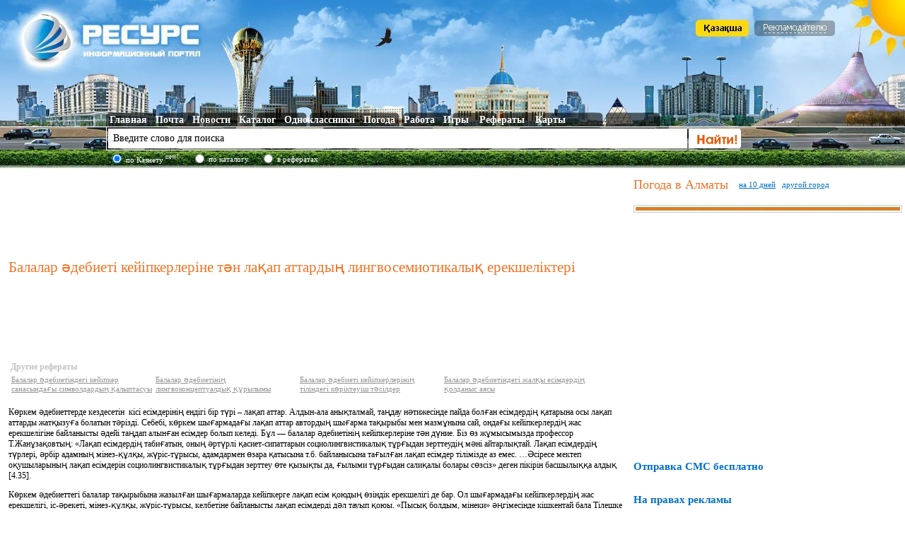

--- FILE ---
content_type: text/html; charset=utf-8
request_url: http://referat.resurs.kz/ref/balalar-adebieti-keyipkerlerine-tan-lakap-attardin-lingvosemiotikalik-erekshelikteri
body_size: 6512
content:
     <!DOCTYPE html PUBLIC "-//W3C//DTD XHTML 1.0 Strict//EN" "http://www.w3.org/TR/xhtml1/DTD/xhtml1-strict.dtd">
	   <HTML xmlns="http://www.w3.org/1999/xhtml">
       <HEAD>
			<TITLE>Реферат на тему Балалар әдебиеті кейіпкерлеріне тән лақап аттардың лингвосемиотикалық ерекшеліктері, скачать реферат</TITLE>
			<META http-equiv="Content-Type" content="text/html; charset=utf-8" />
			<META name="Description" content="Көркем әдебиеттерде кездесетін  кісі есімдерінің ендігі бір түрі – лақап аттар. Алдын-ала анықталмай, таңдау нәтижесінде пайда болған есімдердің қатарына осы лақап аттарды жатқызуға болатын тәрізді. Себебі, көркем шығармадағы лақап аттар автордың шығарма " />
			<META name="Keywords" content="Реферат на тему Балалар әдебиеті кейіпкерлеріне тән лақап аттардың лингвосемиотикалық ерекшеліктері, скачать реферат" />
			<LINK rel="SHORTCUT ICON" href="/images/resurs2.ico" />
			<LINK rel="stylesheet" type="text/css" href="/style.css" />
			<SCRIPT type='text/javascript' src='/js/jquery.min.1.7.1.js'></SCRIPT>
			<meta name="viewport" content="width=device-width, initial-scale=1">
			<SCRIPT type="text/javascript" src="/js/main.min.js"></SCRIPT>
						</HEAD>
   <BODY><A name='start'></A>
<TABLE cellpadding='0' cellspacing='0' width='1280' align='center' bgcolor='#FFFFFF'><TR><TD valign='top' id='pic1ru' height='239'>
		<TABLE cellpadding='0' cellspacing='0'>
			<TR>
				<TD valign='top' width='988'><DIV id='logo'><SPAN class='web ur1ru'><DIV id='rlogo'></DIV></SPAN></DIV></TD>
				<TD valign='top'><DIV id='advert'><SPAN class='web ur18ru'><IMG src='/images/0.gif' width='80' height='25'></SPAN><SPAN class='web ur2ru'><IMG src='/images/0.gif' width='115' height='25'></SPAN></DIV></TD>
			</TR>
			<TR><TD colspan='2' height='70'></TD></TR>
			<TR>
				<TD colspan='2'>
				<DIV id='topmenu'>
					<TABLE cellpadding='0' cellspacing='0'>
						<TR>
							<TD valign='top' height='22' id='topm1'>
								&nbsp;<SPAN class='web ur1ru'>Главная</SPAN>
								 &nbsp;&nbsp;&nbsp;<SPAN class='web ur11ru'>Почта</SPAN>
								&nbsp;&nbsp;&nbsp;<SPAN class='web ur3ru'>Новости</SPAN>
								&nbsp;&nbsp;&nbsp;<SPAN class='web ur4ru'>Каталог</SPAN>
								&nbsp;&nbsp;&nbsp;<SPAN class='web ur5ru'>Одноклассники</SPAN>
								&nbsp;&nbsp;&nbsp;<SPAN class='web ur6ru'>Погода</SPAN>
								&nbsp;&nbsp;&nbsp;<SPAN class='web ur7'>Работа</SPAN>
								&nbsp;&nbsp;&nbsp;<SPAN class='web ur8ru'>Игры</SPAN>
								&nbsp;&nbsp;&nbsp;&nbsp;<SPAN class='web ur9ru'>Рефераты</SPAN>
								&nbsp;&nbsp;&nbsp;&nbsp;<SPAN class='web ur10ru'>Карты</SPAN>
							</TD>
							<TD valign='top'></TD>
						</TR>
						<!--noindex--><TR>
							<TD>
								<FORM name='form' action='http://search.resurs.kz/searching' method='get' accept-charset='utf-8'>
								&nbsp;&nbsp;<INPUT class='search2' type='text' name='query' id='sword' value='Введите слово для поиска' onfocus='checksformru(this)' onblur='checksformru(this);' /> 
							</TD>
							<TD>
								<INPUT class='formb' align='absmiddle' name='sub' src='/images/searchbut-ru.gif' type='image' />
							</TD>
						</TR>
						<TR><TD colspan='2' height='5'></TD></TR>
						<TR>
							<TD colspan='2'><TABLE cellpadding='1' cellspacing='1' width='100%'>
								<TR><TD width='20'><INPUT type='radio' name='stype' value='4' checked /></TD>
								<TD width='90'> <DIV id='styp'>по Казнету <SUP>new!</SUP></DIV></TD>
								<TD width='20'><INPUT type='radio' name='stype' value='1' /></TD>
								<TD width='70'> <DIV id='styp'>по каталогу</DIV></TD>
								<TD width='20'><INPUT type='radio' name='stype' value='2' /></TD>
								<TD> <DIV id='styp'>в рефератах</DIV></TD>
								<TD width='70'></TD>
								<TD align='right'></TD>
								</TR></TABLE>
								</FORM>
							</TD>
						</TR><!--/noindex-->
					</TABLE>
				</DIV>
				</TD>
			</TR>
		</TABLE>
	</TD></TR><TR><TD valign='top' width='100%'>

<TABLE cellpadding='0' cellspacing='0' width='100%'>
	<TR>
		<TD width='10'><IMG src='/0.gif' height='1' width='10' alt='' /></TD><TD width='68%' valign='top'>
				
		<TABLE cellpadding='0' cellspacing='0' width='100%'>
			<TR>
				<TD height='6' width='100%'></TD>	
			</TR>
			<TR>
				<TD valign='top'><DIV id='ban728' align='center'>	   <script async src="//pagead2.googlesyndication.com/pagead/js/adsbygoogle.js"></script>
<ins class="adsbygoogle"
     style="display:inline-block;width:728px;height:90px"
     data-ad-client="ca-pub-1235863021876887"
     data-ad-slot="4767810654"></ins>
<script>
(adsbygoogle = window.adsbygoogle || []).push({});
</script>

	  </DIV><H1>Балалар әдебиеті кейіпкерлеріне тән лақап аттардың лингвосемиотикалық ерекшеліктері</H1><script async src="//pagead2.googlesyndication.com/pagead/js/adsbygoogle.js"></script>
<ins class="adsbygoogle"
     style="display:inline-block;width:728px;height:90px"
     data-ad-client="ca-pub-1235863021876887"
     data-ad-slot="1674743450"></ins>
<script>
(adsbygoogle = window.adsbygoogle || []).push({});
</script>
<BR><BR>&nbsp;<B style='color:#C2C2C2'>Другие рефераты</B><BR><TABLE cellpadding='0' cellspacing='4' id='refl'>
		<TR>
			<TD valign='top' width='200'><A href='/ref/balalar-adebietindegi-keyipker-sanasindagi-simvoldardin-kaliptasui'>Балалар әдебиетіндегі кейіпкер санасындағы символдардың қалыптасуы</A></TD>
			<TD valign='top' width='200'><A href='/ref/balalar-adebietinin-lingvokontseptualdik-kurilimi'>Балалар әдебиетінің лингвоконцептуалдық құрылымы</A></TD>
			<TD valign='top' width='200'><A href='/ref/balalar-adebieti-keyipkerlerinin-tilindegi-korikteuish-tasilder'>Балалар әдебиеті кейіпкерлерінің тіліндегі көріктеуіш тәсілдер</A></TD>
			<TD valign='top' width='200'><A href='/ref/balalar-adebietindegi-zhalki-esimderdin-koldanis-ayasi'>Балалар әдебиетіндегі жалқы есімдердің қолданыс аясы</A></TD>
		</TR>
	   </TABLE><BR><p>
	Көркем әдебиеттерде кездесетін&nbsp; кісі есімдерінің ендігі бір түрі &ndash; лақап аттар. Алдын-ала анықталмай, таңдау нәтижесінде пайда болған есімдердің қатарына осы лақап аттарды жатқызуға болатын тәрізді. Себебі, көркем шығармадағы лақап аттар автордың шығарма тақырыбы мен мазмұнына сай, ондағы кейіпкерлердің жас ерекшелігіне байланысты әдейі таңдап алынған есімдер болып келеді. Бұл &mdash; балалар әдебиетінің кейіпкерлеріне тән дүние. Біз өз жұмысымызда профессор Т.Жанұзақовтың: &laquo;Лақап есімдердің табиғатын, оның әртүрлі қасиет-сипаттарын социолингвистикалық тұрғыдан зерттеудің мәні айтарлықтай. Лақап есімдердің түрлері, әрбір адамның мінез-құлқы, жүріс-тұрысы, адамдармен өзара қатысына т.б. байланысына тағылған лақап есімдер тілімізде аз емес. &hellip;Әсіресе мектеп оқушыларының лақап есімдерін социолингвистикалық тұрғыдан зерттеу өте қызықты да, ғылыми тұрғыдан салиқалы болары сөзсіз&raquo; деген пікірін басшылыққа алдық [4.35].</p>
<p>
	Көркем әдебиеттегі балалар тақырыбына жазылған шығармаларда кейіпкерге лақап есім қоюдың өзіндік ерекшелігі де бар. Ол шығармадағы кейіпкерлердің жас ерекшелігі, іс-әрекеті, мінез-құлқы, жүріс-тұрысы, келбетіне байланысты лақап есімдерді дәл тауып қоюы. &laquo;Пысық болдым, мінеки&raquo; әңгімесінде кішкентай бала Тілешке қойылған лақап есімді кейіпкердің ойымен сабақтастыра келіп: <em>Құдай шіркін адамдарды жаратып келіп, кезек <strong>Үшбасқа</strong> жеткенде қатты шаршап қалған білем, қалғып-шұлғып отырғанда қателесіп кетіп, төбе деп шүйдені томпита салса керек. <strong>Үшбастың шын аты &ndash;Тілеш қой</strong>. Басы үшеу, төртеу, әлде алтау бола ма, Тілеш оған пысқырмайды да </em>[М.Қ.]&nbsp; деген мысалдармен келтіреді. Осы тұста қаламгер лақап ат қоюдағы бала танымы мен талғамының объективті деңгейін көрсете білген. Тіпті балалар әдебиетіндегі жалқы есімдердің ішінде адам аттарының кейбірі мазмұны мен дыбыстық құрылымы жағынан өзінен-өзі лақап атқа сұранып тұратыны тағы бар. Мысалы, &laquo;Сабаз бен Нөкербек&raquo; әңгімесіндегі:&nbsp; <em>Құдықтың суын төге бастағанда, бала-шаға қаптап кетті. Уақ балаларды былай қойғанда, үлкендеулерінен&nbsp; <strong>Сабаз, Нөкербек, Өміртай, Кетік Кетебек, Шұнақ Шотбай, Тағай таз, Дөңмұрын</strong> &ndash; бәрі сонда </em>[М.Ғ.] деген мысалдардан&nbsp; шығарма кейіпкерлерінің есімдері осыны аңғартады. Бұл сонымен бірге балалар арасында кез келген есімге лақап ат беруде объектіге қатысты физиологиялық, психологиялық фактілерді қалт жібермей, дәл қоя білетінін көрсетеді.</p>
<p>
	Балалар әдебиетіндегі Б.Соқпақбаевтың кейіпкерлеріне тән лақап аттардың ішінде адамның сыртқы келбетіне орай берілген лақап аттарды байқауға болады. Мысалы, &laquo;Менің атым Қожа&raquo; әңгімесіндегі: <em>Сүттібайдың үлкен баласының аты да Қожа. Оқушылар екеумізді шатастырып алмас үшін өңімізге қарап, мені <strong>Қара Қожа</strong>, оны <strong>Сары Қожа</strong> деп атайды </em>[Б.С.]<em> </em>т.б. мысалдардан балалар өз арасында жанама ат қоюдың өзіндік себептерін дәл таба қоятынын байқаймыз. Болмаса, шығармадағы Қожаның шын аты &ndash; <strong>Қожаберген</strong>. Оған әлеуметтік ортасы сыртқы келбетіне орай лақап ат бергенде оның азан шақырып қойған есімінің&nbsp; мазмұны мен құрылымын сәтті пайдаланған. Мұндай құбылыс балалар әдебиетіндегі лақап есімдердің табиғатына да тән. Себебі лақап&nbsp; аттардың өзі кейіпкердің әлеуметтік жағдайымен тікелей байланысты. Лақап есімдерді жайдан-жай қоя салмайды. Ол жоғарыда айтып өткеніміздей, адамның&nbsp; мінез-құлқы, кескін-келбеті, жүріс-тұрысы, тіпті мамандығына байланысты берілуі мүмкін.</p>
<p>
	Екінші тарау<strong> &laquo; Балалар әдебиеті тілінің когнитивтік негіздері&raquo; </strong>деп аталады.</p>
<p>
	Бүгінгі таңда тіл біліміндегі көркем шығарма тілін прагматикалық, когнитивтік, психолингвистикалық парадигмада қарастыруда біршама нәтижеге қол жетті десе болады. Жаңа ғылыми парадигмаға сай тілді зерттеуде негізгі назар тілдік тұлғаға аударылады, сонымен байланысты тілді зерттеудің жаңа мақсаттары, маңызды ұғымдар мен тәсілдер, метатілдік теориялық негіздер қалыптаса бастады. Жалпы тіл табиғатын когнитивтік негізде қарастыру үлгісі В.Гумбольдт, Т.А. ван Дейк, Э.Сепир, И.Потебня тәрізді ғалымдардың еңбегінен бастау алады..</p>
<p>
	Бұл ретте жемісті еңбек еткен қазақ ғалымдары&nbsp; Ә.Қайдар, Е.Жанпейісов. Ж.Манкеева, М.Копыленко, Г.Смағұлова т.б. зерттеулері тек этнолингвистика үшін емес, когнитивтік зерттеулер үшін де құнды мазмұнға&nbsp; ие. Бүгінгі таңда тілдің жан-жақты қызметі мен оның адам санасы арқылы объективтенуі лингвомәдениеттанымдық, когнитивтік аспектіде зерттелуі өз нәтижесін беріп келеді. Ал тілдік таңбалардың қызметі мен қолданылуы, мағыналарын танымдық деңгейде қарастыруды концептілік құрылымдар арқылы талдаудың&nbsp; мәні зор.</p>
<TABLE cellpadding='0' cellspacing='0'>
	<TR><TD></TD><TD width='50'></TD><TD> <IMG align='absmiddle' src='/images/down.gif' width='28' height='38'> <SPAN id='link' class='locref r12347_kztili'>скачать работу</A></TD></TR>
	</TABLE><BR clear='all'><BR>&nbsp;<B style='color:#C2C2C2'>Другие рефераты</B><BR><TABLE cellpadding='0' cellspacing='4' id='refl'>
		<TR><TD valign='top' width='200'><A href='/ref/perelivanie-krovi'>Переливание крови</A></TD></TR>
		<TR><TD valign='top' width='200'><A href='/ref/tema-volnosti-v-proizvedeniyah-as-pushkina'>Тема вольности в произведениях А.С. Пушкина</A></TD></TR>
		<TR><TD valign='top' width='200'><A href='/ref/pessimizm-shopengauera'>Пессимизм Шопенгауэра</A></TD></TR>
		<TR><TD valign='top' width='200'><A href='/ref/bas-bostandiginan-ayiruga-sottalgandardi-toptastiru'>Бас бостандығынан айыруға сотталғандарды топтастыру</A></TD></TR>		
	   </TABLE><BR></TD></TR>
			</TABLE></div></TD>		
		
		<TD valign='top'><img src='/0.gif' width='13' alt='' /></TD>
		<TD width='30%' valign='top'>
<SCRIPT type='text/javascript' src='/js/custom-form-elements.min.js'></SCRIPT>
		<DIV id='regform-ru'></DIV>
<!--noindex--><TABLE cellpadding='0' cellspacing='0' id='plink'>
		<TR><TD colspan='3' height='12'></TD></TR>
		<TR>
			<TD><DIV id='pogoda'>Погода в Алматы &nbsp;&nbsp;</DIV></TD>
			<TD><SPAN class='loc Almaty'>на 10 дней</SPAN>&nbsp;&nbsp;&nbsp;</TD>
			<TD><SPAN class='web ur6ru'>другой город</SPAN></TD>
		</TR></TABLE><!--/noindex--><BR /><TABLE cellpadding='0' cellspacing='0' width='100%'>
		
		<TR><TD><DIV style='margin-right:6px;'>	   <!-- Yandex.RTB R-A-17941-1 -->
<div id="yandex_rtb_R-A-17941-1"></div>
<script type="text/javascript">
    (function(w, d, n, s, t) {
        w[n] = w[n] || [];
        w[n].push(function() {
            Ya.Context.AdvManager.render({
                blockId: "R-A-17941-1",
                renderTo: "yandex_rtb_R-A-17941-1",
                async: true
            });
        });
        t = d.getElementsByTagName("script")[0];
        s = d.createElement("script");
        s.type = "text/javascript";
        s.src = "//an.yandex.ru/system/context.js";
        s.async = true;
        t.parentNode.insertBefore(s, t);
    })(this, this.document, "yandexContextAsyncCallbacks");
</script>
	   </DIV></TD></TR><TR>
			<TD align='left' valign='top' width='100%'>
		
				<TABLE cellpadding='0' cellspacing='0' width='99%'>
					<TR>
						<TD align='left' valign='top' width='30' height='16' background='/images/line3.gif'></TD>
						<TD align='left' valign='top'  background='/images/line4.gif'>&nbsp;</TD>
						<TD align='left' valign='top' width='30'  background='/images/line5.gif'></TD>
					</TR>		
				</TABLE>
		
			</TD>
		</TR><TR>
		<TD align='left' valign='top'>
		<IFRAME style='WIDTH: 100%; HEIGHT: 330px;' src='/uploads/news/tmp/1683165330.html' frameBorder='0' scrolling='no'></IFRAME>
		</TD>
		</TR><TR><TD valign='top'>
		<SCRIPT type='text/javascript' src='/js/jqall.js'></SCRIPT>
		<H4>Отправка СМС бесплатно</H4>
		<DIV id='hidesms'></DIV></TD></TR>
		
			<TR>
			<TD align='left' valign='top'></TD>
		</TR><TR><TD align='left' valign='top'>
		<TABLE cellpadding='0' cellspacing='0' width='70%'>
		
		<TR>
		<TD align='left' valign='top'><H4>На правах рекламы</H4>
		<DIV id='reklama'><script type="text/javascript">
<!--
var _acic={dataProvider:10};(function(){var e=document.createElement("script");e.type="text/javascript";e.async=true;e.src="https://www.acint.net/aci.js";var t=document.getElementsByTagName("script")[0];t.parentNode.insertBefore(e,t)})()
//-->
</script></DIV><BR />
		
		</DIV>		
		</TD>
		</TR>
		</TABLE>
		
		</TD></TR>		
		</TABLE>
		</TD>
	</TR>
	<TR><TD colspan='4' width='100%' height='50'></TD></TR>
	<TR><TD colspan='4' width='100%' height='25' background='/images/back4.gif'></TD></TR>
	<TR>
<TD></TD>
<TD  align='right' valign='top'><TABLE cellpadding='0' cellspacing='0'>
<TR>		<FORM action='' enctype='multipart/form-data' method='post' name='myform'>
			<INPUT type='hidden' name='fullv' value='2'>
		</FORM>
		<SCRIPT type="text/javascript">
			function submitform(){
				document.myform.submit();
			}
		</SCRIPT>
	<TD valign='top'><DIV id='reklama'></DIV></TD>
	<TD valign='top' width='20'></TD>
	<TD valign='top'>		<SPAN class="locurl zero.kz/catalog/38594_informacionnii-portal-resurs.kz"><img src="http://c.zero.kz/z.png?u=38594" hspace='6' width="88" height="31" align='right' alt="ZERO.kz" /></SPAN>
		<SCRIPT type='text/javascript' src='/js/counters.min.js'></SCRIPT>
	  </TD>
</TR>
</TABLE></TD>
<TD width='13'>&nbsp;</TD>
<TD align='left' valign='top'><div style='color:#414141'><NOINDEX />Модератор сайта RESURS.KZ<BR /><script type='text/javascript'>"resu".printAddr('kill spam analyzier', 'admin','rs.kz');</script></div></NOINDEX></TD>
</TR>
<TR><TD colspan='4' height='10'></TD></TR>
</TABLE>

</TD>
</TR>
<TR>
<TD></TD>
</TR>

</TABLE></BODY>
</HTML>
	

--- FILE ---
content_type: text/html; charset=utf-8
request_url: https://www.google.com/recaptcha/api2/aframe
body_size: 269
content:
<!DOCTYPE HTML><html><head><meta http-equiv="content-type" content="text/html; charset=UTF-8"></head><body><script nonce="kRMrSGK-4LzDOUWOH09Dzg">/** Anti-fraud and anti-abuse applications only. See google.com/recaptcha */ try{var clients={'sodar':'https://pagead2.googlesyndication.com/pagead/sodar?'};window.addEventListener("message",function(a){try{if(a.source===window.parent){var b=JSON.parse(a.data);var c=clients[b['id']];if(c){var d=document.createElement('img');d.src=c+b['params']+'&rc='+(localStorage.getItem("rc::a")?sessionStorage.getItem("rc::b"):"");window.document.body.appendChild(d);sessionStorage.setItem("rc::e",parseInt(sessionStorage.getItem("rc::e")||0)+1);localStorage.setItem("rc::h",'1769050019231');}}}catch(b){}});window.parent.postMessage("_grecaptcha_ready", "*");}catch(b){}</script></body></html>